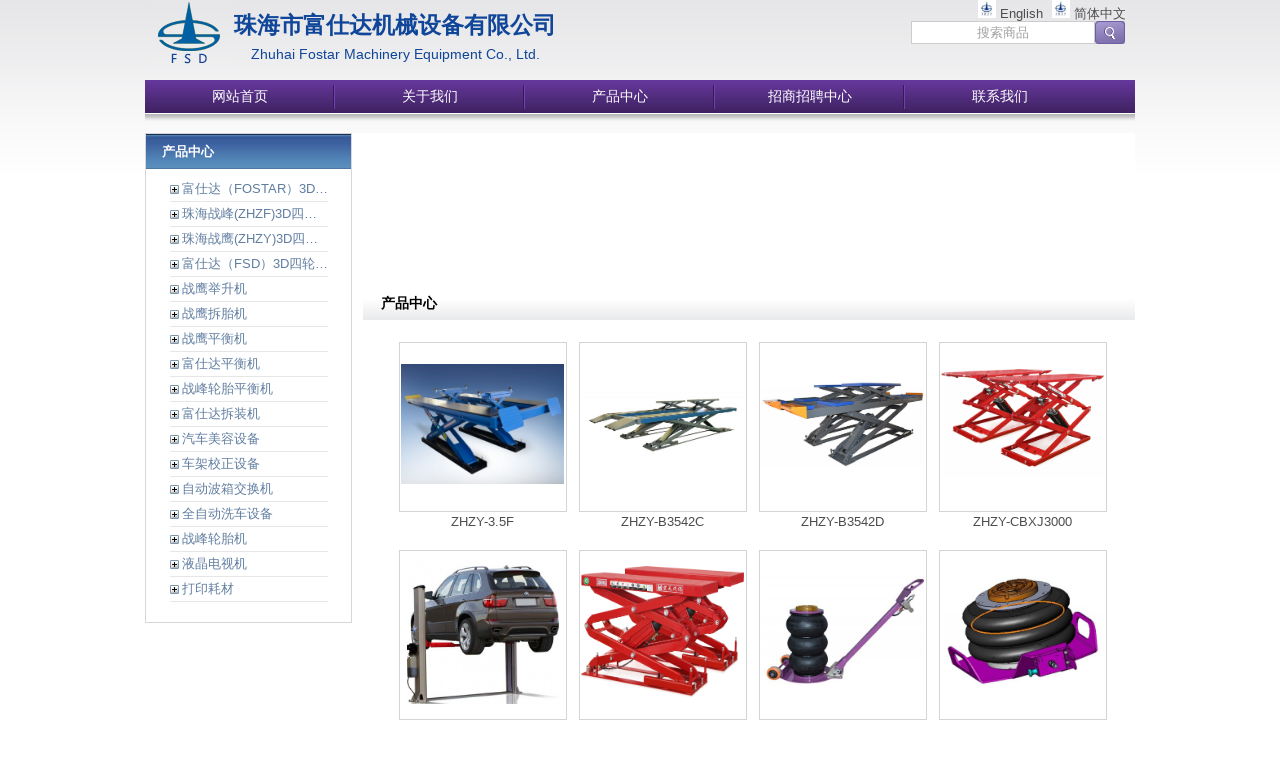

--- FILE ---
content_type: text/html; charset=UTF-8
request_url: http://zhzyfostar.com/cn/chanpinzhongxin/100.html
body_size: 4616
content:
<!DOCTYPE html ><html xmlns="http://www.w3.org/1999/xhtml"><head><meta http-equiv="Content-Type" content="text/html; charset=utf-8" /><title>富仕达,产品中心</title><meta name="Keywords" content="富仕达,产品中心" /><meta name="Description" content="珠海市富仕达机械设备有限公司,产品中心" /><link href="/assets/usersites/cur/css/css.css" rel="stylesheet" type="text/css" />
<link rel="alternate" type="application/rss+xml" title="RSS 2.0" href="http://zhzyfostar.com/rss"/><link rel="sitemap" type="application/xml" title="Sitemap" href="http://zhzyfostar.com/sitemap.xml" /><link rel="shortcut icon" href="/favicon.ico" type="image/x-icon" ><link rel="search" type="application/opensearchdescription+xml" title="Website" href="http://zhzyfostar.com/opensearch.xml" />
<!--[if IE]>
<script src="/assets/js/html5.js"></script>
<![endif]-->
<!--[if IE 6]>
<script type="text/javascript" src="/assets/js/IE6PNG.js"></script>
<script type="text/javascript">IEPNG.fix('.hotpics_pagination,.float,img')</script>
<![endif]-->
<script src="/assets/js/jquery-2.1.4.min.js" type="text/javascript"></script>
<script src="/assets/js/pics.js" type="text/javascript"></script>
<script src="/assets/js/jquery.lazyload.js" type="text/javascript"></script>
<script type="text/javascript"> 
jQuery(document).ready( 
function($){ 
$("img").lazyload({ 
placeholder : "/assets/js/grey.gif",
effect : "fadeIn",threshold :430
}); 
}); </script>
<meta name="viewport" content="width=device-width" />
 <script> function killerrors() { 
return true; 
} 
window.onerror = killerrors; 
  // -->
</script>
<meta http-equiv="X-UA-Compatible" content="IE=5; IE=8" /></head><body><div id=alldiv><div id="header_top"><div class='lang_show'><a href='/eng/'><img height='18' src='/userfiles/files/%E4%B8%8B%E8%BD%BD.png' />&nbsp;English</a>&nbsp;&nbsp;&nbsp;<a href='/cn/'><img height='18' src='/userfiles/files/%E4%B8%8B%E8%BD%BD.png' />&nbsp;简体中文</a>&nbsp;&nbsp;&nbsp;</div></div>

<div id="header">

<table width="980" border="0" cellspacing="0" cellpadding="0" align="center"><tr><td align="left" valign="middle"><table  border="0" cellspacing="0" cellpadding="0"> <tr> <td  align="left" valign="middle" ><a title="" ><img src='/assets/usersites/cur/pics/logo-top.gif' alt="" /></a></td><td align="left" valign="middle"><style>.fcn,.fen,.fcn a,.fen a{color:#10469a}.fcn,.fcn a{font-size:23px;font-weight:bold;}.fen,.fen a{font-size:14px;}</style><table  border="0" cellspacing="0" cellpadding="0"> <tr> <td   align="center" valign="middle"><div class='fcn'>珠海市富仕达机械设备有限公司</div></td> </tr><tr> <td   align="center" valign="middle"><div class='fen'>Zhuhai Fostar Machinery Equipment Co., Ltd. </div></td> </tr></table> </td> </tr></table> </td><td align="left" valign="middle">
	</td><td align="right" valign="middle"><div class='seacrh_frame'><form action="/cn/search/" method="post"> <table width="288" border="0" cellspacing="0" cellpadding="0"> <tr> <td  align="right" valign="middle" ><p><input type="text" name="keywords" value="搜索商品" onfocus="javascript:if (this.value=='搜索商品') this.value='';" onblur="javascript:if (this.value=='') this.value='搜索商品';"  id="sp-searchtext" /></p></td> <td width="22"  align="right" valign="middle"><input    type="image" title="Search" value="Search" src="/assets/usersites/cur/pics/icon-search.gif" alt="Search" /></td> </tr></table> 
 <input name="langid" type="hidden" id="lang_id" value="8" /> 
				   

	 

	 </form>



</div></td>

  </tr>

</table>



</div>

<div class=clear></div>

<div id="nav_all">
<div id="nav_out"><div id="nav"><ul id="navul"><li><a class='nav_rline  navhome'  target='_self'  href='/cn/'  title='网站首页'>网站首页</a></li><li><a class='nav_rline '  target='_self'  href='/cn/guanyuwomen.html' title='关于我们'>关于我们</a></li><li><a class='nav_rline nav_act'  target='_self'  href='/cn/chanpinzhongxin.html' title='产品中心'>产品中心</a></li><li><a class='nav_rline '  target='_self'  href='/cn/fuwuzhongxin.html' title='招商招聘中心'>招商招聘中心</a></li><li><a class=' '  target='_self'  href='/cn/lianxiwomen.html' title='联系我们'>联系我们</a></li></ul></div></div>
</div><div class=clear></div>



<div id="bar_boot"></div><div class="contain_top">&nbsp;</div>

<div id="contain">
<div id="mainbg" style="background-color: #FFF;">


<div id="dyleft">
	<div class="sidebar"><div class="sidebar_title">产品中心</div><ul style=""><li><a class="sidebar_dot dot_plus" href='/cn/chanpinzhongxin-Catagory-fushidafostar3dsilundingweiyi-ID-243.html'>&nbsp;富仕达（FOSTAR）3D四轮定位仪</a></li><li><a class="sidebar_dot dot_plus" href='/cn/chanpinzhongxin-Catagory-zhuhaizhanfengzhzf3dsilundingweiyi-ID-244.html'>&nbsp;珠海战峰(ZHZF)3D四轮定位仪</a></li><li><a class="sidebar_dot dot_plus" href='/cn/chanpinzhongxin-Catagory-zhuhaizhanyingzhzy3dsilundingwei-ID-246.html'>&nbsp;珠海战鹰(ZHZY)3D四轮定位</a></li><li><a class="sidebar_dot dot_plus" href='/cn/chanpinzhongxin-Catagory-fushidafsd3dsilundingweiyi-ID-247.html'>&nbsp;富仕达（FSD）3D四轮定位仪</a></li><li><a class="sidebar_dot dot_plus" href='/cn/chanpinzhongxin-Catagory-zhanyingjushengji-ID-195.html'>&nbsp;战鹰举升机</a></li><li><a class="sidebar_dot dot_plus" href='/cn/chanpinzhongxin-Catagory-zhanyingchaitaiji-ID-196.html'>&nbsp;战鹰拆胎机</a></li><li><a class="sidebar_dot dot_plus" href='/cn/chanpinzhongxin-Catagory-zhanyingpinghengji-ID-197.html'>&nbsp;战鹰平衡机</a></li><li><a class="sidebar_dot dot_plus" href='/cn/chanpinzhongxin-Catagory-fushidapinghengji-ID-198.html'>&nbsp;富仕达平衡机</a></li><li><a class="sidebar_dot dot_plus" href='/cn/chanpinzhongxin-Catagory-zhanfengpinghengji-ID-254.html'>&nbsp;战峰轮胎平衡机</a></li><li><a class="sidebar_dot dot_plus" href='/cn/chanpinzhongxin-Catagory-fushidachaizhuangji-ID-199.html'>&nbsp;富仕达拆装机</a></li><li><a class="sidebar_dot dot_plus" href='/cn/chanpinzhongxin-Catagory-qichemeirongshebei-ID-202.html'>&nbsp;汽车美容设备</a></li><li><a class="sidebar_dot dot_plus" href='/cn/chanpinzhongxin-Catagory-chejiaxiaozhengshebei-ID-233.html'>&nbsp;车架校正设备</a></li><li><a class="sidebar_dot dot_plus" href='/cn/chanpinzhongxin-Catagory-aft6000a-ID-236.html'>&nbsp;自动波箱交换机</a></li><li><a class="sidebar_dot dot_plus" href='/cn/chanpinzhongxin-Catagory-quanzidongxicheshebei-ID-249.html'>&nbsp;全自动洗车设备</a></li><li><a class="sidebar_dot dot_plus" href='/cn/chanpinzhongxin-Catagory-zhanfengluntaiji-ID-253.html'>&nbsp;战峰轮胎机</a></li><li><a class="sidebar_dot dot_plus" href='/cn/chanpinzhongxin-Catagory-led-ID-232.html'>&nbsp;液晶电视机</a></li><li><a class="sidebar_dot dot_plus" href='/cn/chanpinzhongxin-Catagory-dayinhaocai-ID-235.html'>&nbsp;打印耗材</a></li></ul></div>
<div><div class="indiv"></div></div>
<div class=clear></div>
    </div>	
	
<div id="dycenter" style="background-color: #ffffff;">
<div id="bar"><object width="765" height="153" codebase="http://download.macromedia.com/pub/shockwave/cabs/flash/swflash.cab#version=6,0,40,0" classid="clsid:d27cdb6e-ae6d-11cf-96b8-444553540000"><param value="high" name="quality"><param value="/bar.swf" name="movie"><embed width="765" height="153" type="application/x-shockwave-flash" src="/bar.swf" quality="high" pluginspage="http://www.macromedia.com/go/getflashplayer"></object></div><div class="left_frame_title">产品中心</div>
<div id="dycenter_in" >
	<div style="margin:15px;">
  <div class="newproduct">
<div class="bls">
 <table cellspacing="0" cellpadding="0" border="0">

  <tbody><tr>

    <td valign="middle" align="center" onmouseout="this.className='t_on'" onmouseover="this.className='t_out'" class="t_on" onclick="top.location.href='/cn/chanpinzhongxin-ProductS-zhzy35f-ID-1988.html'" style="cursor: pointer;height:168px;width:168px"><a href="/cn/chanpinzhongxin-ProductS-zhzy35f-ID-1988.html" >

	<img width="163" height="97" onload="javascript:DrawImage2(this,163,145);" data-original="/userfiles/images/products/1706/170611212247_12.gif" src="/userfiles/images/products/1706/170611212247_12.gif" alt="1988" style="display: inline;"></a>

		</td>

  </tr>

  <tr>

    <td valign="middle" align="center">
	<a href="/cn/chanpinzhongxin-ProductS-zhzy35f-ID-1988.html" target="_blank">
	ZHZY-3.5F</a>

		 </td>

  </tr>

</tbody></table>



</div>
<div class="bls">
 <table cellspacing="0" cellpadding="0" border="0">

  <tbody><tr>

    <td valign="middle" align="center" onmouseout="this.className='t_on'" onmouseover="this.className='t_out'" class="t_on" onclick="top.location.href='/cn/chanpinzhongxin-ProductS-b3542c45c52c-ID-1895.html'" style="cursor: pointer;height:168px;width:168px"><a href="/cn/chanpinzhongxin-ProductS-b3542c45c52c-ID-1895.html" >

	<img width="163" height="97" onload="javascript:DrawImage2(this,163,145);" data-original="/userfiles/images/products/1606/160605105600_72.jpg" src="/userfiles/images/products/1606/160605105600_72.jpg" alt="1895" style="display: inline;"></a>

		</td>

  </tr>

  <tr>

    <td valign="middle" align="center">
	<a href="/cn/chanpinzhongxin-ProductS-b3542c45c52c-ID-1895.html" target="_blank">
	ZHZY-B3542C</a>

		 </td>

  </tr>

</tbody></table>



</div>
<div class="bls">
 <table cellspacing="0" cellpadding="0" border="0">

  <tbody><tr>

    <td valign="middle" align="center" onmouseout="this.className='t_on'" onmouseover="this.className='t_out'" class="t_on" onclick="top.location.href='/cn/chanpinzhongxin-ProductS-b3542d45d52d-ID-1894.html'" style="cursor: pointer;height:168px;width:168px"><a href="/cn/chanpinzhongxin-ProductS-b3542d45d52d-ID-1894.html" >

	<img width="163" height="97" onload="javascript:DrawImage2(this,163,145);" data-original="/userfiles/images/products/1606/160605104928_48.jpg" src="/userfiles/images/products/1606/160605104928_48.jpg" alt="1894" style="display: inline;"></a>

		</td>

  </tr>

  <tr>

    <td valign="middle" align="center">
	<a href="/cn/chanpinzhongxin-ProductS-b3542d45d52d-ID-1894.html" target="_blank">
	ZHZY-B3542D</a>

		 </td>

  </tr>

</tbody></table>



</div>
<div class="bls">
 <table cellspacing="0" cellpadding="0" border="0">

  <tbody><tr>

    <td valign="middle" align="center" onmouseout="this.className='t_on'" onmouseover="this.className='t_out'" class="t_on" onclick="top.location.href='/cn/chanpinzhongxin-ProductS-cbxj3000-ID-1985.html'" style="cursor: pointer;height:168px;width:168px"><a href="/cn/chanpinzhongxin-ProductS-cbxj3000-ID-1985.html" >

	<img width="163" height="97" onload="javascript:DrawImage2(this,163,145);" data-original="/userfiles/images/products/1706/170611194859_82.gif" src="/userfiles/images/products/1706/170611194859_82.gif" alt="1985" style="display: inline;"></a>

		</td>

  </tr>

  <tr>

    <td valign="middle" align="center">
	<a href="/cn/chanpinzhongxin-ProductS-cbxj3000-ID-1985.html" target="_blank">
	ZHZY-CBXJ3000</a>

		 </td>

  </tr>

</tbody></table>



</div>
<div class="bls">
 <table cellspacing="0" cellpadding="0" border="0">

  <tbody><tr>

    <td valign="middle" align="center" onmouseout="this.className='t_on'" onmouseover="this.className='t_out'" class="t_on" onclick="top.location.href='/cn/chanpinzhongxin-ProductS-zhzyf450-ID-2047.html'" style="cursor: pointer;height:168px;width:168px"><a href="/cn/chanpinzhongxin-ProductS-zhzyf450-ID-2047.html" >

	<img width="163" height="97" onload="javascript:DrawImage2(this,163,145);" data-original="/userfiles/images/products/1706/170625124614_83.jpg" src="/userfiles/images/products/1706/170625124614_83.jpg" alt="2047" style="display: inline;"></a>

		</td>

  </tr>

  <tr>

    <td valign="middle" align="center">
	<a href="/cn/chanpinzhongxin-ProductS-zhzyf450-ID-2047.html" target="_blank">
	ZHZY-F450</a>

		 </td>

  </tr>

</tbody></table>



</div>
<div class="bls">
 <table cellspacing="0" cellpadding="0" border="0">

  <tbody><tr>

    <td valign="middle" align="center" onmouseout="this.className='t_on'" onmouseover="this.className='t_out'" class="t_on" onclick="top.location.href='/cn/chanpinzhongxin-ProductS-zhzygsxj3000-ID-1986.html'" style="cursor: pointer;height:168px;width:168px"><a href="/cn/chanpinzhongxin-ProductS-zhzygsxj3000-ID-1986.html" >

	<img width="163" height="97" onload="javascript:DrawImage2(this,163,145);" data-original="/userfiles/images/products/1706/170611201113_15.gif" src="/userfiles/images/products/1706/170611201113_15.gif" alt="1986" style="display: inline;"></a>

		</td>

  </tr>

  <tr>

    <td valign="middle" align="center">
	<a href="/cn/chanpinzhongxin-ProductS-zhzygsxj3000-ID-1986.html" target="_blank">
	ZHZY-GSXJ-3000</a>

		 </td>

  </tr>

</tbody></table>



</div>
<div class="bls">
 <table cellspacing="0" cellpadding="0" border="0">

  <tbody><tr>

    <td valign="middle" align="center" onmouseout="this.className='t_on'" onmouseover="this.className='t_out'" class="t_on" onclick="top.location.href='/cn/chanpinzhongxin-ProductS-j301-ID-1899.html'" style="cursor: pointer;height:168px;width:168px"><a href="/cn/chanpinzhongxin-ProductS-j301-ID-1899.html" >

	<img width="163" height="97" onload="javascript:DrawImage2(this,163,145);" data-original="/userfiles/images/products/1606/160605112005_14.jpg" src="/userfiles/images/products/1606/160605112005_14.jpg" alt="1899" style="display: inline;"></a>

		</td>

  </tr>

  <tr>

    <td valign="middle" align="center">
	<a href="/cn/chanpinzhongxin-ProductS-j301-ID-1899.html" target="_blank">
	ZHZY-J301</a>

		 </td>

  </tr>

</tbody></table>



</div>
<div class="bls">
 <table cellspacing="0" cellpadding="0" border="0">

  <tbody><tr>

    <td valign="middle" align="center" onmouseout="this.className='t_on'" onmouseover="this.className='t_out'" class="t_on" onclick="top.location.href='/cn/chanpinzhongxin-ProductS-j302-ID-1898.html'" style="cursor: pointer;height:168px;width:168px"><a href="/cn/chanpinzhongxin-ProductS-j302-ID-1898.html" >

	<img width="163" height="97" onload="javascript:DrawImage2(this,163,145);" data-original="/userfiles/images/products/1606/160605111836_21.jpg" src="/userfiles/images/products/1606/160605111836_21.jpg" alt="1898" style="display: inline;"></a>

		</td>

  </tr>

  <tr>

    <td valign="middle" align="center">
	<a href="/cn/chanpinzhongxin-ProductS-j302-ID-1898.html" target="_blank">
	ZHZY-J302</a>

		 </td>

  </tr>

</tbody></table>



</div>
<div class="bls">
 <table cellspacing="0" cellpadding="0" border="0">

  <tbody><tr>

    <td valign="middle" align="center" onmouseout="this.className='t_on'" onmouseover="this.className='t_out'" class="t_on" onclick="top.location.href='/cn/chanpinzhongxin-ProductS-zhzyj4y400-ID-2029.html'" style="cursor: pointer;height:168px;width:168px"><a href="/cn/chanpinzhongxin-ProductS-zhzyj4y400-ID-2029.html" >

	<img width="163" height="97" onload="javascript:DrawImage2(this,163,145);" data-original="/userfiles/images/products/1706/170612201711_26.gif" src="/userfiles/images/products/1706/170612201711_26.gif" alt="2029" style="display: inline;"></a>

		</td>

  </tr>

  <tr>

    <td valign="middle" align="center">
	<a href="/cn/chanpinzhongxin-ProductS-zhzyj4y400-ID-2029.html" target="_blank">
	ZHZY-J4Y400</a>

		 </td>

  </tr>

</tbody></table>



</div>
<div class="bls">
 <table cellspacing="0" cellpadding="0" border="0">

  <tbody><tr>

    <td valign="middle" align="center" onmouseout="this.className='t_on'" onmouseover="this.className='t_out'" class="t_on" onclick="top.location.href='/cn/chanpinzhongxin-ProductS-zhzyjcy35-ID-1989.html'" style="cursor: pointer;height:168px;width:168px"><a href="/cn/chanpinzhongxin-ProductS-zhzyjcy35-ID-1989.html" >

	<img width="163" height="97" onload="javascript:DrawImage2(this,163,145);" data-original="/userfiles/images/products/1706/170611214105_14.gif" src="/userfiles/images/products/1706/170611214105_14.gif" alt="1989" style="display: inline;"></a>

		</td>

  </tr>

  <tr>

    <td valign="middle" align="center">
	<a href="/cn/chanpinzhongxin-ProductS-zhzyjcy35-ID-1989.html" target="_blank">
	ZHZY-JCY3.5</a>

		 </td>

  </tr>

</tbody></table>



</div>
<div class="bls">
 <table cellspacing="0" cellpadding="0" border="0">

  <tbody><tr>

    <td valign="middle" align="center" onmouseout="this.className='t_on'" onmouseover="this.className='t_out'" class="t_on" onclick="top.location.href='/cn/chanpinzhongxin-ProductS-zhzyjcy3000-ID-2028.html'" style="cursor: pointer;height:168px;width:168px"><a href="/cn/chanpinzhongxin-ProductS-zhzyjcy3000-ID-2028.html" >

	<img width="163" height="97" onload="javascript:DrawImage2(this,163,145);" data-original="/userfiles/images/products/1706/170612200733_94.jpg" src="/userfiles/images/products/1706/170612200733_94.jpg" alt="2028" style="display: inline;"></a>

		</td>

  </tr>

  <tr>

    <td valign="middle" align="center">
	<a href="/cn/chanpinzhongxin-ProductS-zhzyjcy3000-ID-2028.html" target="_blank">
	ZHZY-JCY3000</a>

		 </td>

  </tr>

</tbody></table>



</div>
<div class="bls">
 <table cellspacing="0" cellpadding="0" border="0">

  <tbody><tr>

    <td valign="middle" align="center" onmouseout="this.className='t_on'" onmouseover="this.className='t_out'" class="t_on" onclick="top.location.href='/cn/chanpinzhongxin-ProductS-zhzyjcy401-ID-2030.html'" style="cursor: pointer;height:168px;width:168px"><a href="/cn/chanpinzhongxin-ProductS-zhzyjcy401-ID-2030.html" >

	<img width="163" height="97" onload="javascript:DrawImage2(this,163,145);" data-original="/userfiles/images/products/1706/170612202434_64.gif" src="/userfiles/images/products/1706/170612202434_64.gif" alt="2030" style="display: inline;"></a>

		</td>

  </tr>

  <tr>

    <td valign="middle" align="center">
	<a href="/cn/chanpinzhongxin-ProductS-zhzyjcy401-ID-2030.html" target="_blank">
	ZHZY-JCY401</a>

		 </td>

  </tr>

</tbody></table>



</div>
<div class="bls">
 <table cellspacing="0" cellpadding="0" border="0">

  <tbody><tr>

    <td valign="middle" align="center" onmouseout="this.className='t_on'" onmouseover="this.className='t_out'" class="t_on" onclick="top.location.href='/cn/chanpinzhongxin-ProductS-s35c-ID-1897.html'" style="cursor: pointer;height:168px;width:168px"><a href="/cn/chanpinzhongxin-ProductS-s35c-ID-1897.html" >

	<img width="163" height="97" onload="javascript:DrawImage2(this,163,145);" data-original="/userfiles/images/products/1606/160605111533_85.jpg" src="/userfiles/images/products/1606/160605111533_85.jpg" alt="1897" style="display: inline;"></a>

		</td>

  </tr>

  <tr>

    <td valign="middle" align="center">
	<a href="/cn/chanpinzhongxin-ProductS-s35c-ID-1897.html" target="_blank">
	ZHZY-S3.5C</a>

		 </td>

  </tr>

</tbody></table>



</div>
<div class="bls">
 <table cellspacing="0" cellpadding="0" border="0">

  <tbody><tr>

    <td valign="middle" align="center" onmouseout="this.className='t_on'" onmouseover="this.className='t_out'" class="t_on" onclick="top.location.href='/cn/chanpinzhongxin-ProductS-s35d1-ID-1896.html'" style="cursor: pointer;height:168px;width:168px"><a href="/cn/chanpinzhongxin-ProductS-s35d1-ID-1896.html" >

	<img width="163" height="97" onload="javascript:DrawImage2(this,163,145);" data-original="/userfiles/images/products/1606/160605111257_23.jpg" src="/userfiles/images/products/1606/160605111257_23.jpg" alt="1896" style="display: inline;"></a>

		</td>

  </tr>

  <tr>

    <td valign="middle" align="center">
	<a href="/cn/chanpinzhongxin-ProductS-s35d1-ID-1896.html" target="_blank">
	ZHZY-S3.5D</a>

		 </td>

  </tr>

</tbody></table>



</div>
<div class="bls">
 <table cellspacing="0" cellpadding="0" border="0">

  <tbody><tr>

    <td valign="middle" align="center" onmouseout="this.className='t_on'" onmouseover="this.className='t_out'" class="t_on" onclick="top.location.href='/cn/chanpinzhongxin-ProductS-zhzyydsxj2800-ID-1987.html'" style="cursor: pointer;height:168px;width:168px"><a href="/cn/chanpinzhongxin-ProductS-zhzyydsxj2800-ID-1987.html" >

	<img width="163" height="97" onload="javascript:DrawImage2(this,163,145);" data-original="/userfiles/images/products/1706/170611204405_71.jpg" src="/userfiles/images/products/1706/170611204405_71.jpg" alt="1987" style="display: inline;"></a>

		</td>

  </tr>

  <tr>

    <td valign="middle" align="center">
	<a href="/cn/chanpinzhongxin-ProductS-zhzyydsxj2800-ID-1987.html" target="_blank">
	ZHZY-YDSXJ-2800</a>

		 </td>

  </tr>

</tbody></table>



</div>
<div class="bls">
 <table cellspacing="0" cellpadding="0" border="0">

  <tbody><tr>

    <td valign="middle" align="center" onmouseout="this.className='t_on'" onmouseover="this.className='t_out'" class="t_on" onclick="top.location.href='/cn/chanpinzhongxin-ProductS-zhzyzw327-ID-1990.html'" style="cursor: pointer;height:168px;width:168px"><a href="/cn/chanpinzhongxin-ProductS-zhzyzw327-ID-1990.html" >

	<img width="163" height="97" onload="javascript:DrawImage2(this,163,145);" data-original="/userfiles/images/products/1706/170611215318_92.gif" src="/userfiles/images/products/1706/170611215318_92.gif" alt="1990" style="display: inline;"></a>

		</td>

  </tr>

  <tr>

    <td valign="middle" align="center">
	<a href="/cn/chanpinzhongxin-ProductS-zhzyzw327-ID-1990.html" target="_blank">
	ZHZY-ZW327</a>

		 </td>

  </tr>

</tbody></table>



</div>
<div class="bls">
 <table cellspacing="0" cellpadding="0" border="0">

  <tbody><tr>

    <td valign="middle" align="center" onmouseout="this.className='t_on'" onmouseover="this.className='t_out'" class="t_on" onclick="top.location.href='/cn/chanpinzhongxin-ProductS-zhzy1030-ID-2014.html'" style="cursor: pointer;height:168px;width:168px"><a href="/cn/chanpinzhongxin-ProductS-zhzy1030-ID-2014.html" >

	<img width="163" height="97" onload="javascript:DrawImage2(this,163,145);" data-original="/userfiles/images/products/1706/170612154936_43.jpg" src="/userfiles/images/products/1706/170612154936_43.jpg" alt="2014" style="display: inline;"></a>

		</td>

  </tr>

  <tr>

    <td valign="middle" align="center">
	<a href="/cn/chanpinzhongxin-ProductS-zhzy1030-ID-2014.html" target="_blank">
	ZHZY-1030</a>

		 </td>

  </tr>

</tbody></table>



</div>
<div class="bls">
 <table cellspacing="0" cellpadding="0" border="0">

  <tbody><tr>

    <td valign="middle" align="center" onmouseout="this.className='t_on'" onmouseover="this.className='t_out'" class="t_on" onclick="top.location.href='/cn/chanpinzhongxin-ProductS-zhzy112-ID-1993.html'" style="cursor: pointer;height:168px;width:168px"><a href="/cn/chanpinzhongxin-ProductS-zhzy112-ID-1993.html" >

	<img width="163" height="97" onload="javascript:DrawImage2(this,163,145);" data-original="/userfiles/images/products/1706/170612125817_37.jpg" src="/userfiles/images/products/1706/170612125817_37.jpg" alt="1993" style="display: inline;"></a>

		</td>

  </tr>

  <tr>

    <td valign="middle" align="center">
	<a href="/cn/chanpinzhongxin-ProductS-zhzy112-ID-1993.html" target="_blank">
	ZHZY-112</a>

		 </td>

  </tr>

</tbody></table>



</div>
<div class="bls">
 <table cellspacing="0" cellpadding="0" border="0">

  <tbody><tr>

    <td valign="middle" align="center" onmouseout="this.className='t_on'" onmouseover="this.className='t_out'" class="t_on" onclick="top.location.href='/cn/chanpinzhongxin-ProductS-zhzy160-ID-2011.html'" style="cursor: pointer;height:168px;width:168px"><a href="/cn/chanpinzhongxin-ProductS-zhzy160-ID-2011.html" >

	<img width="163" height="97" onload="javascript:DrawImage2(this,163,145);" data-original="/userfiles/images/products/1706/170612150126_98.jpg" src="/userfiles/images/products/1706/170612150126_98.jpg" alt="2011" style="display: inline;"></a>

		</td>

  </tr>

  <tr>

    <td valign="middle" align="center">
	<a href="/cn/chanpinzhongxin-ProductS-zhzy160-ID-2011.html" target="_blank">
	ZHZY-160</a>

		 </td>

  </tr>

</tbody></table>



</div>
<div class="bls">
 <table cellspacing="0" cellpadding="0" border="0">

  <tbody><tr>

    <td valign="middle" align="center" onmouseout="this.className='t_on'" onmouseover="this.className='t_out'" class="t_on" onclick="top.location.href='/cn/chanpinzhongxin-ProductS-zhzy161-ID-2012.html'" style="cursor: pointer;height:168px;width:168px"><a href="/cn/chanpinzhongxin-ProductS-zhzy161-ID-2012.html" >

	<img width="163" height="97" onload="javascript:DrawImage2(this,163,145);" data-original="/userfiles/images/products/1706/170612150650_57.jpg" src="/userfiles/images/products/1706/170612150650_57.jpg" alt="2012" style="display: inline;"></a>

		</td>

  </tr>

  <tr>

    <td valign="middle" align="center">
	<a href="/cn/chanpinzhongxin-ProductS-zhzy161-ID-2012.html" target="_blank">
	ZHZY-161</a>

		 </td>

  </tr>

</tbody></table>



</div>




 <div class="black2"><a href="0.html" data-ci-pagination-page="1" rel="start">|<</a><a href="/cn/chanpinzhongxin/80.html" data-ci-pagination-page="5" rel="prev">&lt;</a><a href="/cn/chanpinzhongxin/20.html" data-ci-pagination-page="2">2</a><a href="/cn/chanpinzhongxin/40.html" data-ci-pagination-page="3">3</a><a href="/cn/chanpinzhongxin/60.html" data-ci-pagination-page="4">4</a><a href="/cn/chanpinzhongxin/80.html" data-ci-pagination-page="5">5</a><strong>6</strong><a href="/cn/chanpinzhongxin/120.html" data-ci-pagination-page="7">7</a><a href="/cn/chanpinzhongxin/140.html" data-ci-pagination-page="8">8</a><a href="/cn/chanpinzhongxin/160.html" data-ci-pagination-page="9">9</a><a href="/cn/chanpinzhongxin/180.html" data-ci-pagination-page="10">10</a><a href="/cn/chanpinzhongxin/120.html" data-ci-pagination-page="7" rel="next">&gt;</a></div>

 
 
 </div>
 


</div></div>
</div>	
	
</div>
</div>
<div class="contain_foot"></div><div id="footer"><div id=footer_in><div style="text-align: center;"><br />
&copy; 2002-2016 珠海市富仕达机械设备有限公司<br />
地址：珠海市香州区南屏北山工业区１４号&nbsp;&nbsp;<a href="http://beian.miit.gov.cn" target="_blank">粤ICP备15100614号-1</a><br />
联系电话：0756－6870658；　15919133641；13676046722</div>
</div><div id='footer_boot'></div></div></div></body></html>

--- FILE ---
content_type: text/css
request_url: http://zhzyfostar.com/assets/usersites/cur/css/css.css
body_size: 4978
content:
/*      *{behavior: url(./iepngfix.htc)} PNG*/
BODY {margin:0;padding:0;border:0;height:100%;text-align:left}
DIV {PADDING-BOTTOM: 0px; MARGIN: 0px; PADDING-LEFT: 0px; PADDING-RIGHT: 0px; PADDING-TOP: 0px}
DL {	PADDING-BOTTOM: 0px; MARGIN: 0px; PADDING-LEFT: 0px; PADDING-RIGHT: 0px; PADDING-TOP: 0px}
DT {PADDING-BOTTOM: 0px; MARGIN: 0px; PADDING-LEFT: 0px; PADDING-RIGHT: 0px; PADDING-TOP: 0px}
DD {PADDING-BOTTOM: 0px; MARGIN: 0px; PADDING-LEFT: 0px; PADDING-RIGHT: 0px; PADDING-TOP: 0px}
UL {	PADDING-BOTTOM: 0px; MARGIN: 0px; PADDING-LEFT: 0px; PADDING-RIGHT: 0px; PADDING-TOP: 0px}
OL {PADDING-BOTTOM: 0px; MARGIN: 0px; PADDING-LEFT: 0px; PADDING-RIGHT: 0px; PADDING-TOP: 0px}LI {	PADDING-BOTTOM: 0px; MARGIN: 0px; PADDING-LEFT: 0px; PADDING-RIGHT: 0px; PADDING-TOP: 0px}H1 {	PADDING-BOTTOM: 0px; MARGIN: 0px; PADDING-LEFT: 0px; PADDING-RIGHT: 0px; PADDING-TOP: 0px}H2 {	PADDING-BOTTOM: 0px; MARGIN: 0px; PADDING-LEFT: 0px; PADDING-RIGHT: 0px; PADDING-TOP: 0px}H3 {	PADDING-BOTTOM: 0px; MARGIN: 0px; PADDING-LEFT: 0px; PADDING-RIGHT: 0px; PADDING-TOP: 0px}H4 {	PADDING-BOTTOM: 0px; MARGIN: 0px; PADDING-LEFT: 0px; PADDING-RIGHT: 0px; PADDING-TOP: 0px}H5 {	PADDING-BOTTOM: 0px; MARGIN: 0px; PADDING-LEFT: 0px; PADDING-RIGHT: 0px; PADDING-TOP: 0px}H6 {	PADDING-BOTTOM: 0px; MARGIN: 0px; PADDING-LEFT: 0px; PADDING-RIGHT: 0px; PADDING-TOP: 0px}PRE {	PADDING-BOTTOM: 0px; MARGIN: 0px; PADDING-LEFT: 0px; PADDING-RIGHT: 0px; PADDING-TOP: 0px}FORM {margin:0;padding:0;border:0}FIELDSET {	PADDING-BOTTOM: 0px; MARGIN: 0px; PADDING-LEFT: 0px; PADDING-RIGHT: 0px; PADDING-TOP: 0px}INPUT {	PADDING-BOTTOM: 0px; MARGIN: 0px; PADDING-LEFT: 0px; PADDING-RIGHT: 0px; PADDING-TOP: 0px}TEXTAREA {	PADDING-BOTTOM: 0px; MARGIN: 0px; PADDING-LEFT: 0px; PADDING-RIGHT: 0px; PADDING-TOP: 0px}P {	PADDING-BOTTOM: 0px; MARGIN: 0px; PADDING-LEFT: 0px; PADDING-RIGHT: 0px; PADDING-TOP: 0px}BLOCKQUOTE {	PADDING-BOTTOM: 0px; MARGIN: 0px; PADDING-LEFT: 0px; PADDING-RIGHT: 0px; PADDING-TOP: 0px}TH {	PADDING-BOTTOM: 0px; MARGIN: 0px; PADDING-LEFT: 0px; PADDING-RIGHT: 0px; PADDING-TOP: 0px}TD {	PADDING-BOTTOM: 0px; MARGIN: 0px; PADDING-LEFT: 0px; PADDING-RIGHT: 0px; PADDING-TOP: 0px}TABLE {	BORDER-SPACING: 0; BORDER-COLLAPSE: collapse}FIELDSET {	BORDER-RIGHT-WIDTH: 0px; BORDER-TOP-WIDTH: 0px; BORDER-BOTTOM-WIDTH: 0px; BORDER-LEFT-WIDTH: 0px}IMG {	border: none;}ADDRESS {	FONT-STYLE: normal; FONT-WEIGHT: normal}CAPTION {	FONT-STYLE: normal; FONT-WEIGHT: normal}CITE {	FONT-STYLE: normal; FONT-WEIGHT: normal}CODE {	FONT-STYLE: normal; FONT-WEIGHT: normal}DFN {	FONT-STYLE: normal; FONT-WEIGHT: normal}EM {	FONT-STYLE: normal; FONT-WEIGHT: normal}STRONG {	FONT-STYLE: normal; FONT-WEIGHT: normal}TH {	FONT-STYLE: normal; FONT-WEIGHT: normal}VAR {	FONT-STYLE: normal; FONT-WEIGHT: normal}OL {	LIST-STYLE-TYPE: none}UL {	LIST-STYLE-TYPE: none}CAPTION {	TEXT-ALIGN: left}TH {	TEXT-ALIGN: left}H1 {	FONT-SIZE: 100%; FONT-WEIGHT: normal}H2 {	FONT-SIZE: 100%; FONT-WEIGHT: normal}H3 {	FONT-SIZE: 100%; FONT-WEIGHT: normal}H4 {	FONT-SIZE: 100%; FONT-WEIGHT: normal}H5 {	FONT-SIZE: 100%; FONT-WEIGHT: normal}H6 {	FONT-SIZE: 100%; FONT-WEIGHT: normal}
h1{COLOR: #0066a4; FONT-SIZE: 16px; FONT-WEIGHT: bold; TEXT-DECORATION: none}h2{Arial, Helvetica, sans-serif; COLOR: #0066a4; FONT-SIZE: 14px; FONT-WEIGHT: bold; TEXT-DECORATION: none}h3{	font-size: 12px;	font-weight: bold;	color: #000000;	line-height: 14px;}Q:before {	CONTENT: ''}Q:after {	CONTENT: ''}ABBR {	BORDER-RIGHT-WIDTH: 0px; BORDER-TOP-WIDTH: 0px; BORDER-BOTTOM-WIDTH: 0px; BORDER-LEFT-WIDTH: 0px}ACRONYM {	BORDER-RIGHT-WIDTH: 0px; BORDER-TOP-WIDTH: 0px; BORDER-BOTTOM-WIDTH: 0px; BORDER-LEFT-WIDTH: 0px}FIELDSET {	DISPLAY: inline}BUTTON {	LINE-HEIGHT: 1.2; VERTICAL-ALIGN: middle; CURSOR: pointer}STRONG {	FONT-WEIGHT: 800}.hidden{	display:none;}


BODY {
	 padding:0; margin:0; 
	FONT-SIZE: 12px;
	background-image: url(../pics/bg.gif);
	background-repeat: repeat-x;
	color:#4d4d4d;
}


div,li,td,p,select,input,textarea,a,button,input{font:13px Verdana, Arial, Helvetica, sans-serif;color:#4d4d4d;text-decoration: none;line-height:160%;}
a{color: #4d4d4d;text-decoration:none;border:none}
td a{color: #4d4d4d;text-decoration:none;border:none}/*A:link,A:visited,A:active {COLOR: #f08300; TEXT-DECORATION: none}*/
/*
A:link,A:visited,A:active {color:#933424;TEXT-DECORATION: none}A:hover {color:red;	border:none }
*/
/*DIV*/
#alldiv{
	margin-right: auto;
	margin-left: auto;
	margin-top:0px;
	padding: 0px;
	width:100%;
	
}
#header_top {
margin-top:0px;
	padding: 0px;	
	width:990px;
	margin-right: auto;
	margin-left: auto;height:0px;line-height:0px;
}

#header {
	margin-right: auto;
	margin-left: auto;
	width:990px;
	margin-top:0px;
	padding: 0px;
	text-align: left;
	color: #000;
	text-decoration: none;height:80px;

}
#logo {background-image: url(../pics/logo.gif);background-repeat: repeat-y;}
#logo a:hover {background-image: url(../pics/logo_o.gif);background-repeat: repeat-y;}
.lang_show{margin-right: auto;color: #00000;margin-left: auto;font-size:12px;text-align: right;height:30px;}
.lang_show a{color: #00000;	text-decoration: none;}
.lang_show a:hover{	color: #ff0000;	text-decoration: none;}


.alogo {background-image: url(../pics/logo.gif);background-repeat: repeat-y;}
.alogo a:hover {background-image: url(../pics/logo_o.gif);background-repeat: repeat-y;}

#bar_home {
margin-right: auto;
	margin-left: auto;
	width:990px;
	text-align: center;
	padding: 0px;padding:0px 0px;*padding:0px 0px;_padding:0px 0px;
	*margin-top:0px;_margin-top:0px;margin-top:0px;
	margin-bottom:0px;
		min-height:60px;
	height:153px!important;_height:153px;*height:153px;
	background-image: url(../pics/mid2.gif);
	background-repeat: repeat-y;
}


#bar{
margin-right: auto;
	margin-left: auto;
	width:765px;
	text-align: center;
	padding: 0px;padding:0px 0px;*padding:0px 0px;_padding:0px 0px;
	*margin-top:0px;_margin-top:0px;margin-top:0px;
	margin-bottom:0px;
min-height:60px;
	height:153px!important;_height:153px;*height:153px;
}



#bar_boot{
	
	padding: 0px;
	height:0px;line-height:0px;
	width: 100%;margin-right: auto;margin-left: auto;
	*margin-bottom:0px;_margin-bottom:0px;margin-bottom:0px;
	
}
#msnskype{
margin-right: auto;
	margin-left: auto;
	margin-top:0px;
	padding-top:0px;
	padding-right: 0px;
	padding-bottom:0px;
	padding-left: 0px;
	width:978px;
	
	margin-bottom: 0px;

	text-align: center;

}

#prodchilcat{
margin-right: auto;
	margin-left: auto;
	margin-top:0px;
	padding-top:0px;
	padding-right: 0px;
	padding-bottom:0px;
	padding-left: 0px;
	width:966px;
	height:0px;
	margin-bottom: 0px;

	text-align: center;

}

#nav_all{
	text-align: center;
	margin-right: auto;
	margin-left: auto;
	width:990px;
	height:33px;
line-height:33px;
	text-align: center;
	padding-top: 0px;
	
	padding-bottom: 0px;background-image: url(../pics/menu-bg.gif);
	background-repeat: repeat-x;
	
	
}

#nav_out{
	text-align: center;
	margin-right: auto;
	margin-left: auto;
	width:990px;
	height:33px;
	line-height:33px;
	text-align: center;



}


#nav{text-align:left;	padding-top:0px;	margin-right:0px;	margin-bottom:0px;	margin-left:0px;height:27px;line-height:27px;}


#nav_ad {	text-indent:16px;margin-right:0px;overflow:hidden;text-overflow:ellipsis;white-space:nowrap;}#nav_ad a{	color: #FFF;}


.contain_top {
	margin-left: auto;
	margin-right: auto;
	width:990px;
	clear: both;
	clear: both;
	text-align: left;
	padding-top: 0px;
	
	margin-top:0px;
	line-height: 20px;	
	height:20px;	background-image: url(../pics/contain_top_bg.gif);

	background-repeat: repeat-x;
}


#contain {
	margin-left: auto;
	margin-right: auto;
	width:990px;
	clear: both;
	clear: both;
	text-align: left;
	padding-top: 0px;
	
	min-height:420px;
	height:auto !important;
	height:420px;
	margin-top:0px;margin-bottom: 10px;
}

.contain_foot {
	margin-left: auto;
	margin-right: auto;
	width:990px;
clear: both;
	text-align: left;
	padding-top: 0px;
	background-image: url(../pics/mid_foot.gif);
	margin-top:0px;
	line-height:4px;
	background-repeat: no-repeat;
	height:4px;
}
#contain_index {
	margin-left: auto;
	margin-right: auto;
	width:990px;
	clear: both;
	clear: both;
	text-align: left;

	padding-top: 0px;

	min-height:620px;
	height:auto !important;
	height:620px;
	margin-top:0px;
}

#mainbg {	margin-left: auto;	margin-right: auto;	width:990px;margin-top:0px;min-height:380px;height:auto !important;height:380px;}

#dyleft {
	float: left;
	text-align:left;
	width:206px;
	color: #000000;
	padding-top:0px;
	padding-right: 0px;
	padding-bottom:10px;
	padding-left: 0px;
	margin-top: 0px;
	margin-right: 0px;
	margin-bottom: 0px;
	margin-left: 0px;

}#dyleft a{	text-decoration: none;}
#dycenter {
min-height:380px;height:auto !important;height:380px;
text-align:left;	padding-top:0px;padding-bottom:40px;margin-right:0px;	margin-bottom:0px;	margin-left:218px;

}
#dycenter_in {margin-right:auto;width:763px;	margin-left: auto;}

.in_left {
	float: left;
	text-align:left;
	width:636px;
	color: #000000;
	padding-top:0px;
	padding-right: 0px;
	padding-bottom:10px;
	padding-left: 0px;
	margin-top: 0px;
	margin-right: 0px;
	margin-bottom: 0px;
	margin-left: 0px;background-color: #ffffff;

}

.in_right {
min-height:380px;height:auto !important;height:380px;
text-align:left;	padding-top:0px;padding-bottom:40px;margin-right:0px;	margin-bottom:0px;	margin-left:642px;

}



#footer{
	clear: both;
	margin-right: auto;
	margin-left:auto;
	width:100%;
	padding-top:0px;
	text-align: center;
	color: #555555;
	margin-top:0px;

}

#footer_in{
	clear: both;
	margin-right: auto;
	margin-left:auto;
	width:976px;
	padding-top:0px;
	text-align: center;
	color: #888888;
	margin-top:0px;font-family: Verdana, Arial, Helvetica, sans-serif;

}
#footer,#footer td,#footer p,#footer div,#footer a{color: #555555;	text-decoration: none;}
#footer a:hover{color:red;
	text-decoration: underline;
}

#footer_boot{}



.lang,.lang a{color: #777;text-decoration: none;}
.lang a:hover{color: red;}


#nav ul{position:relative;z-index:100;color: White;	width: 100%;height:33px;line-height:33px;list-style:none; padding:0px;}
#nav ul li { display: inline; 
 margin:0px;
 list-style:none;
 padding:0px;
 float:left;
 position: relative;

}
#nav ul li a{
	text-decoration: none;
	float: left;
	width:190px;
	padding-top:0px;
	text-align: center;
color: #ffffff;
	border:none;
	font-size:14px;height:33px;
	line-height:33px;
}
#nav ul li a:hover{
text-decoration: underline;
	color: #ffffff;

}


#nav ul li:hover ul{display: inline;}
#nav ul ul{
	margin:0px;
	list-style:none;
	padding:0px;
	position: absolute;
	left: 0px;
	top:35px;
	width: 160px;
	display: none;	
}

}
#nav ul ul li{
 margin:0px;
 list-style:none;
 padding:0px;
 float:left;
}

#nav ul ul li a{
 margin:0px;
 list-style:none;
 padding:0px;
 float:left;color: #ffffff;
}





.nav_act{text-decoration: underline;color: #00ab1b;}#nav ul li .clang,#nav ul li .clang a{text-decoration: none;	color: #FFF;background-color: #00ab1b;}#nav ul li .clang a:hover{text-decoration: none;color: #FFF;background-color: #00a61a;}
.nav_rline{
background-image: url(../pics/nav_line.gif);	
background-repeat: no-repeat;background-position: right;
	height:33px;
	line-height:33px;
}
.nav_rline a:hover{}
.sidebar_title,.sidebar_title2{
	display: block;
	color:#ffffff;
	font-size: 13px;
	padding-left:0px;padding-bottom: 8px;
	text-overflow:ellipsis;
	-o-text-overflow:ellipsis;
	white-space:nowrap;
	overflow:hidden;
	text-indent:16px;
	height:35px;
	line-height:35px;
	font-weight: bold;
}


.sidebar li,.sidebar2 li{	display: inline;}
.sidebar,.sidebar2{
	width: 205px;
	margin-top: 0px;
	margin-right: auto;
	margin-top: 0px;
	margin-bottom: 4px;
	margin-left: auto;
	text-align: left;
	padding: 0px;
	padding-bottom: 20px;
	background-color: #ffffff;
	background-image: url(../pics/dyleft_bg.gif);
	background-repeat: repeat-x;
	border: 1px solid #d7d7d7;
} .indiv{
	
	width:202px;
	margin-top: 0;
	margin-right: auto;
	margin-bottom:16px;
	margin-left: auto;
	text-align: left;
	padding: 0;
	
}
.sidebar2 li a,.sidebar li a{color: #617ea1;}
.sidebar a:hover,.sidebar2 a:hover  {color: #07599a;}
/*end ulli*//*ext*/
.sidebar_dot{
	display: block;
	color: #333333;
	font-size: 13px;
	padding-left: 0px;
	text-overflow: ellipsis;
	-o-text-overflow: ellipsis;
	white-space: nowrap;
	overflow: hidden;
	text-indent: 8px;
	width: 158px;
	margin-right: auto;
	margin-left: auto;
	border-bottom-width: 1px;
	border-bottom-style: solid;
	border-bottom-color: #e6e6e6;	
}
.sidebar_dot_2{
	display: block;
	color: #333333;
	font-size: 13px;
	padding-left: 0px;
	text-overflow: ellipsis;
	-o-text-overflow: ellipsis;
	white-space: nowrap;
	overflow: hidden;
	text-indent:-8px;
	width: 138px;
	
	margin-left: 30px;
	border-bottom-width: 1px;
	border-bottom-style: solid;
	border-bottom-color: #e6e6e6;	
}

.dot_plus{background-image: url(../pics/plus.gif);background-position:left 50%; line-height: 24px;height:24px;background-repeat:no-repeat; }
.dot_minus{background-image: url(../pics/minus.gif);background-position:left 50%; background-repeat:no-repeat; line-height: 24px;	height:24px; }




#topadtxt{	font-size: 25px;	line-height: 25px;	font-weight: bold;	color: #000;}#topadpic{	position:absolute;	left:825px;overflow:hidden;	top:0px;	background-image: url(../userfiles/images/css/top_ad.png);	height: 134px;	width: 179px;}
.cur_menu{
	margin-right: auto;
	margin-left: auto;
	width:990px;
	margin-top:0px;
	padding: 0px;
	text-align: left;
	color: #333;
	text-decoration: none;
	line-height:16px;
	height:16px;
}
.cur_menu a{
	color: #333;
	text-decoration: none;
}
.cur_menu a:hover{text-decoration: underline;}



.left_frame{	text-align: center;	width:196px;	border-bottom-width: 1px;	border-bottom-style: solid;	border-bottom-color: #dcdcdc;	float: left;}
.left_frame_title,.cur_menu_big{
	COLOR: #333333;
	TEXT-DECORATION: none;
	line-height: 35px;
	height:35px;
	text-align: left;
	margin-bottom: 12px;
	padding:0px;
	color:#000;
	text-indent: 18px;
	
	font-size: 14px;	font-weight: bold;background-image: url(../pics/dycenter_bg.gif);
	background-repeat: repeat-x;
}
.left_frame_title a,.cur_menu_big a{
	color:#333333;
	text-decoration: none;font-weight: bold;font-size: 14px;
}
.left_frame_dot{	text-align: left;	width:176px;	display:block;	overflow:hidden;	margin-right: auto;	margin-left: auto;	line-height:20px;	height:20px;}.left_frame_dot a,.left_frame_dot{	color: #0c4a71;}.left_frame_dot a:hover{	color: red;	text-decoration: none;}
.right_tile{	text-align: left;	height: 24px;	width:100%;	line-height: 24px;font-size: 14px;	color:#095285;font-weight: bold;}.right_tile a{	color:#095285;	font-weight: bold;	font-size: 15px;}.right_tile_cur{	text-align: left;	height:18px;	width:100%;	line-height:18px;	border-bottom-width: 1px;	border-bottom-style: dotted;	border-bottom-color: #e3e3e3;	text-indent:6px;	color:#095285;}.right_tile_cur a{color:#095285;text-decoration: none;}.right_tile_cur a:hover{color: red;	text-decoration: none;}.indexs{border-top-width: 1px;	border-top-style: dotted;	border-top-color: #e3e3e3;}.redlink,.redlink a{	color: #F00;}.tOver{	border: 1px solid #CC0;}.tOut{	border: 1px solid #eee;}
.myinput{
	border: 1px solid #777777;
	width:160px !important;
	height: 18px;
	line-height:18px;
	margin-top: 0;
	margin-right:5px;
	margin-bottom: 0;
	margin-left: 0;
	padding-top: 0;
	padding-right: 0;
	padding-bottom: 0;
	padding-left: 2px;
text-align: center;
}
.font_f08300,.font_f08300 a{color: #ffffff;text-decoration: none;font-weight: bold;}.font_f08300 a:hover{color: #ffffff;text-decoration: none;}.frameline{	border: 1px dotted #f08300;	padding:6px;	margin-bottom: 8px;}
.menu_big_title{	font-size: 12px;	font-weight: bold;	border-bottom-width: 1px;	border-bottom-style: solid;	border-bottom-color: #a1a1a1;	color: #000000;	line-height: 24px;	background-color: #eee;	height: 24px;	padding-left:6px;	border-right-width: 1px;	border-right-style: solid;	border-right-color: #a1a1a1;}.menu_big_title a{color: #000;}.menu_big_title a:hover{color:red;}.menu_cat_tile{	padding-top:0px;	padding-right:10px;	padding-bottom:1px;	padding-left:10px;	font-weight: bold;	color: #fff;	background-color:#fb5684;	line-height: 24px;	height: 24px;}.menu_cat_tile a{	font-weight: bold;	color: #000;}.maininfor{	padding:6px;}.title_cent,.title_cent a{color: #000;}.title_cent a:hover{color:red;}.sp-user {	border: 6px solid #FFF;}.div_180{	width: 160px;	margin-right: auto;	margin-left: auto;	text-align: left;}
.blscat{TEXT-DECORATION: none;text-align:left;float:left; margin:2px 2px;width:180px;word-break:keep-all;white-space:nowrap;overflow: hidden; text-overflow:ellipsis;}
.blscat a{color: #000;text-decoration: none;	background-image: url(../pics/minus.gif);	background-position:left 50%;	background-repeat:no-repeat;	padding-left: 12px;}
.blscat a:hover{	text-decoration: underline;}
.newproduct {margin-top:0px;margin-left:10px;}
.newproduct ul li ,
.bls{ float:left; margin:6px;width:168px;height:196px;}
/*
.newproduct img {width:140px;height:140px; border:1px solid #0066a4;}.newproduct img:hover {width:140px;height:140px; border:1px solid #eeee00;}
*/

.prod_link,.prod_link a{TEXT-ALIGN: center;color: #000000;text-decoration: none;width:130px;overflow: hidden; text-overflow:ellipsis}.prod_link a:hover{color: red;text-decoration: none;}.proddes_link,.proddes_link a{TEXT-ALIGN: left;color: #000000;text-decoration: none;width:138px;overflow: hidden; text-overflow:ellipsis}.proddes_link a:hover{color: red;text-decoration: none;}img.productshow { border:2px solid #fff; margin:0 auto; width:250px;  float:left; }.imgtitle { font-size:12px; height:30px; line-height:30px; font-weight:normal; border-bottom:#333 dotted 1px; margin-bottom:10px; }.imgdata{ line-height:30px;}DIV.black2 {	PADDING-RIGHT: 7px; PADDING-LEFT: 7px; PADDING-BOTTOM: 7px; MARGIN: 3px; PADDING-TOP: 10px; TEXT-ALIGN: center}DIV.black2 A {	BORDER-RIGHT: #0066a4 1px solid; PADDING-RIGHT: 5px; BORDER-TOP: #0066a4 1px solid; PADDING-LEFT: 5px; PADDING-BOTTOM: 2px; MARGIN: 2px; BORDER-LEFT: #0066a4 1px solid; COLOR: #0066a4; PADDING-TOP: 2px; BORDER-BOTTOM: #0066a4 1px solid; TEXT-DECORATION: none}DIV.black2 A:hover {	BORDER-RIGHT: #0066a4 1px solid; BORDER-TOP: #0066a4 1px solid; BORDER-LEFT: #0066a4 1px solid; COLOR: #fff; BORDER-BOTTOM: #0066a4 1px solid; BACKGROUND-COLOR: #0066a4}DIV.black2 A:active {	BORDER-RIGHT: #0066a4 1px solid; BORDER-TOP: #0066a4 1px solid; BORDER-LEFT: #0066a4 1px solid; COLOR: #fff; BORDER-BOTTOM: #0066a4 1px solid; BACKGROUND-COLOR: #0066a4}DIV.black2 SPAN.current {	BORDER-RIGHT: #0066a4 1px solid; PADDING-RIGHT: 5px; BORDER-TOP: #0066a4 1px solid; PADDING-LEFT: 5px; FONT-WEIGHT: bold; PADDING-BOTTOM: 2px; MARGIN: 2px; BORDER-LEFT: #0066a4 1px solid; COLOR: #fff; PADDING-TOP: 2px; BORDER-BOTTOM: #0066a4 1px solid; BACKGROUND-COLOR: #0066a4}DIV.black2 SPAN.disabled {	BORDER-RIGHT: #eee 1px solid; PADDING-RIGHT: 5px; BORDER-TOP: #eee 1px solid; PADDING-LEFT: 5px; PADDING-BOTTOM: 2px; MARGIN: 2px; BORDER-LEFT: #eee 1px solid; COLOR: #ddd; PADDING-TOP: 2px; BORDER-BOTTOM: #eee 1px solid}.clear { clear:both; }.index_tile{	font-size: 13px;	font-weight: bold;	color: #3773b5;	line-height: 30px;	height: 30px;}

.error{color:red}

.error{
	background:red;
	color:white;
	padding:8px;
	margin-bottom:5px;
}

.suc{
	background:green;
	color:white;
	padding:8px;
	margin-bottom:5px;
}

.divprod{display:none;border:1px solid black;position: fixed;z-index:2;width:970px;}
.t_on{
	width:168px;
	height:168px;
	border: 1px solid #d4d4d4;
}
.t_out{
	width:168px;
	height:168px;
	border: 1px solid #CC0;
}








.seacrh_frame{
	width:293px;
	height:29px;
	/*
	background-image: url(../pics/seacrh_form.gif);
	background-repeat: no-repeat;
	*/
	text-align: right;
	margin: 0px;
	padding-top:0px;
	padding-right: 0px;
	padding-bottom: 0px;
	padding-left: 0px;
	
	/*position:absolute; top:46px; right:49px; text-align:right;*/
}

.seacrh_frame input{ vertical-align:middle; }
#sp-searchtext{ color:#a1a1a1;
	margin: 0px;
	padding: 0px;
	width:180px;
	border: 1px solid #cccccc;
	-webkit-appearance:none;
	text-align: center;
 height:19px; *height:19px; _height:19px; line-height:19px;
 padding:1px 1px;*padding:1px 1px;_padding:1px 1px;
	}


#sp-searchtext:focus { color:#000; background-position:0 100%; outline:none; }
.title_space,.title_space_index{height:0px;
	width:990px;
	margin-right: auto;
	margin-left: auto;}
	
.ftile{border: 1px solid #cccccc;margin-right: auto;
	margin-left: auto;
	width:990px;height:30px;line-height:30px;text-align: left;margin-bottom:14px;}	
	
.newlist{
	line-height:32px;
	height:32px;
	border-bottom-width: 1px;
	border-bottom-style: dotted;
	border-bottom-color: #d4d4d4;width:99%;margin-right: auto;
	margin-left: auto;

}
.newlist a{
	color: #4d4d4d;
	text-decoration: none;
}
.newlist a:hover{
	color: #4169e1;
	text-decoration: none;
}